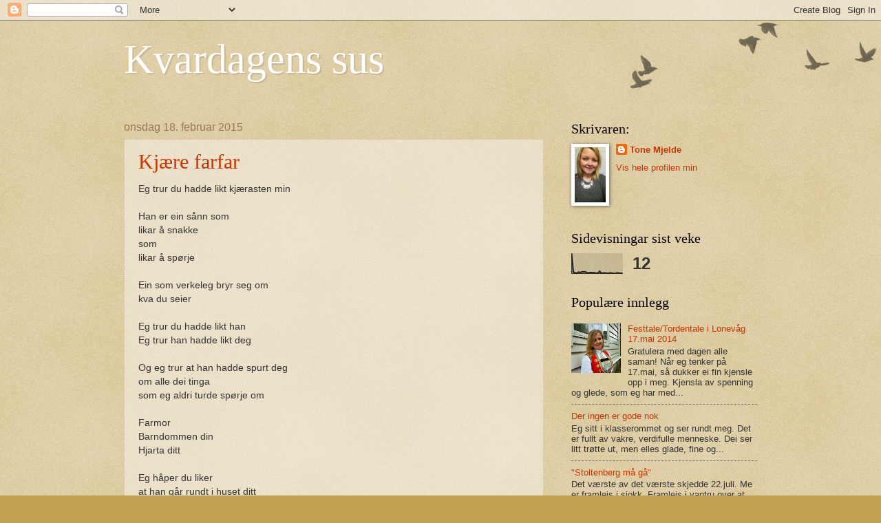

--- FILE ---
content_type: text/html; charset=UTF-8
request_url: https://kvardagenogmeg.blogspot.com/b/stats?style=BLACK_TRANSPARENT&timeRange=LAST_WEEK&token=APq4FmA_rHlPhe-V7Mq8OP5hj5fKoajZ2iDptoEq_THIvqadG9V6LH9HvUFl6h5CxbMvhb3swAwrlvGMZWn58rqWQ7yq84xwiA
body_size: -37
content:
{"total":12,"sparklineOptions":{"backgroundColor":{"fillOpacity":0.1,"fill":"#000000"},"series":[{"areaOpacity":0.3,"color":"#202020"}]},"sparklineData":[[0,94],[1,7],[2,3],[3,2],[4,7],[5,5],[6,9],[7,8],[8,8],[9,3],[10,4],[11,5],[12,4],[13,4],[14,1],[15,3],[16,11],[17,1],[18,3],[19,3],[20,2],[21,1],[22,4],[23,2],[24,1],[25,0],[26,4],[27,2],[28,2],[29,1]],"nextTickMs":3600000}

--- FILE ---
content_type: text/html; charset=utf-8
request_url: https://www.google.com/recaptcha/api2/aframe
body_size: 271
content:
<!DOCTYPE HTML><html><head><meta http-equiv="content-type" content="text/html; charset=UTF-8"></head><body><script nonce="CsV0kkM4XyU-ISJO5R0XqQ">/** Anti-fraud and anti-abuse applications only. See google.com/recaptcha */ try{var clients={'sodar':'https://pagead2.googlesyndication.com/pagead/sodar?'};window.addEventListener("message",function(a){try{if(a.source===window.parent){var b=JSON.parse(a.data);var c=clients[b['id']];if(c){var d=document.createElement('img');d.src=c+b['params']+'&rc='+(localStorage.getItem("rc::a")?sessionStorage.getItem("rc::b"):"");window.document.body.appendChild(d);sessionStorage.setItem("rc::e",parseInt(sessionStorage.getItem("rc::e")||0)+1);localStorage.setItem("rc::h",'1769132988347');}}}catch(b){}});window.parent.postMessage("_grecaptcha_ready", "*");}catch(b){}</script></body></html>